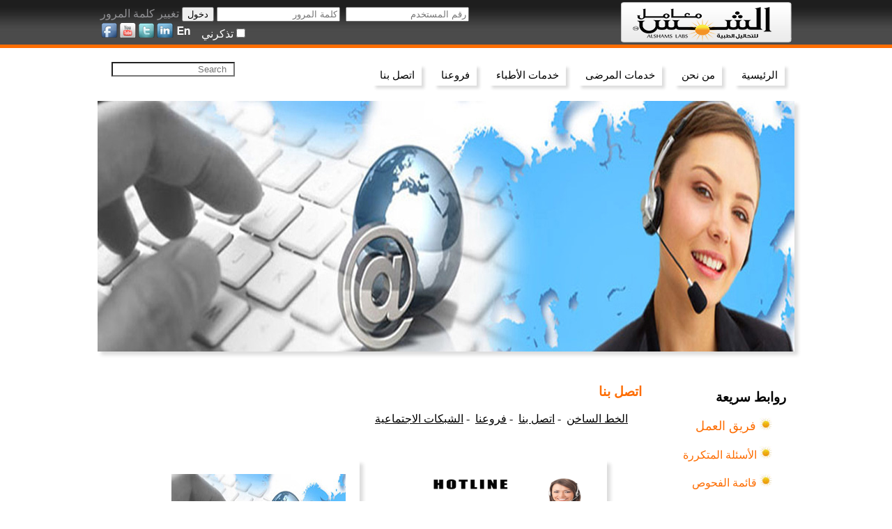

--- FILE ---
content_type: text/html; charset=utf-8
request_url: http://alshamslabs.com/contactus.aspx
body_size: 21544
content:

<!DOCTYPE html>

<html xmlns="http://www.w3.org/1999/xhtml" xml:lang="en">
<head id="ctl00_Head1"><title>
	ارقام للتواصل | معامل الشمس
</title><link rel="shortcut icon" href="menu/ico.jpg" /><link rel="stylesheet" href="menu/style.css" type="text/css" /><link href="Styles/style.css" rel="stylesheet" type="text/css" /><link href="Styles/master.css" rel="stylesheet" type="text/css" /><link href="Styles/menu.css" rel="stylesheet" type="text/css" /><meta id="ctl00_metaKeywords" name="keywords" content="ارقام للتواصل" /><meta id="ctl00_metaDescription" name="description" content="ارقام للتواصل مع معامل الشمس ولعناوين الفروع المنتشرة في معظم أنحاء مصر" />

    <script type="text/javascript" src="Scripts/main.js?v=2"></script>
    
    <style type="text/css">
        #txtusernme
        {
            width: 120px;
        }
        #txtpassword
        {
            width: 90px;
        }
        
        #txtsearch
        {
            transition:width 1s;background: url('images/search.jpg') no-repeat;border-style: none; border-color: inherit; border-width: medium; width:160px;height:28px;box-shadow:5px 5px 5px #ddd
        }
        #txtsearch:hover
        {
            width:200px;
        }
    </style>
    
    </head>

<body dir="rtl">
<div id="fb-root"></div>
<script>    (function (d, s, id) {
        var js, fjs = d.getElementsByTagName(s)[0];
        if (d.getElementById(id)) return;
        js = d.createElement(s); js.id = id;
        js.src = "//connect.facebook.net/en_EN/sdk.js#xfbml=1&appId=118361568197756&version=v2.0";
        fjs.parentNode.insertBefore(js, fjs);
    } (document, 'script', 'facebook-jssdk'));
</script>
<form name="aspnetForm" method="post" action="./contactus.aspx" id="aspnetForm">
<div>
<input type="hidden" name="__VIEWSTATE" id="__VIEWSTATE" value="/[base64]/Z4FK5rOEUk8vr7uv1s96I+oTx" />
</div>

<div>

	<input type="hidden" name="__VIEWSTATEGENERATOR" id="__VIEWSTATEGENERATOR" value="46798EB0" />
	<input type="hidden" name="__EVENTTARGET" id="__EVENTTARGET" value="" />
	<input type="hidden" name="__EVENTARGUMENT" id="__EVENTARGUMENT" value="" />
	<input type="hidden" name="__EVENTVALIDATION" id="__EVENTVALIDATION" value="/wEdABD4qr72hRU5ykHhJ48Kq4eDeTY8qglPBxzJoYxSA2lRnG0vOO9DurvbWgTY6USmXbqUM2QXjKqMZLlcCJYOpQfgQMNpimIMA2gttAV9eyORqSfvm0PBly/PIA9HmALduqxNvYq4cEA5yFGrAzAACrR+wWrmNZ0mhgliScc+UFADYJ0YHafhbQT12JCbARPjicUyq9W4vs8Eig38hOtEXgcCt5n4CDiQiayRdQTKKtEMoB/ehgUTt6s2sls/rCy3Hiaz9xOKfSGlj9VZ6t+EjKwP4up1Fk+J9lrbmKDvnHC4ARDkKr88RyyDTE9KRdFxx9ADajflSq/5iqt6uRthoKY17dpeV8p/ymxCzUzSq1tBN75xjM+T9/K9hRyT8YUxD/8=" />
</div>

    <div class="up">
  <table width="1000" border="0" cellpadding="0" align="center">
    <tr>
      <td width="273"><a href="default.aspx"><img src="images/logo.png" width="248" height="61" /></a></td>
      <td width="100%" align="left">
      <table border="0" cellpadding="0" style="width: 100%">
        <tr>
          <td align="left" style="vertical-align:middle" valign="middle">
              <input name="ctl00$txtusernme" type="text" id="ctl00_txtusernme" placeholder="رقم المستخدم" />&nbsp;
              <input name="ctl00$txtpassword" type="password" id="ctl00_txtpassword" placeholder="كلمة المرور" />
              
              <input type="submit" name="ctl00$btnlogin" value="دخول" id="ctl00_btnlogin" />
              
              
              <a href="resetpassword.aspx">تغيير كلمة المرور</a>
          </td>
        </tr>
        <tr>
          <td align="left" style="vertical-align:middle" valign="middle">
            <span style="color:White;"><input id="ctl00_chkremember" type="checkbox" name="ctl00$chkremember" /><label for="ctl00_chkremember">تذكرني</label></span>
            &nbsp;&nbsp;
            <img id="ctl00_imgmapsocial" src="images/socialar.png" usemap="#ImageMapctl00_imgmapsocial" style="border-width:0px;" /><map name="ImageMapctl00_imgmapsocial" id="ImageMapctl00_imgmapsocial">
	<area shape="circle" coords="7,10,10" href="https://www.facebook.com/AlshamsLabs.official" title="" alt="" /><area shape="circle" coords="40,10,10" href="%20https://www.youtube.com/user/AlshamsLaboratories" title="" alt="" /><area shape="circle" coords="65,10,10" href="https://twitter.com/AlshamsLabs" title="" alt="" /><area shape="circle" coords="95,10,10" href="http://www.linkedin.com/alshamslabs" title="" alt="" /><area shape="circle" coords="115,10,10" href="javascript:__doPostBack(&#39;ctl00$imgmapsocial&#39;,&#39;4&#39;)" title="" alt="" />
</map>
            </td>
        </tr>
      </table></td>
    </tr>
  </table>
</div>
<div class="color"></div><br />
<table width="1000" border="0" cellpadding="0" align="center">
  <tr>
  <td>
  <div class="menu" style="vertical-align:middle; font-family:Tahoma;font-weight:bold">
   <ul>
    <li style="margin:4px;float:right"><a href="default.aspx">الرئيسية</a></li>
    <li style="margin:4px;float:right"><a href="aboutus.aspx">من نحن</a>
            <ul>
            <li><a href="content.aspx?catalog=generaloverview">نبذة عامة</a></li>
            <li><a href="ourstaff.aspx">فريق العمل</a></li>
            <li><a href="content.aspx?catalog=visionmission">الرؤية والرسالة</a></li>
            <li><a href="branches.aspx">فروعنا</a></li>
            </ul>
    </li>
    <li style="margin:4px;float:right">
        <a href="patientservices.aspx">خدمات المرضى</a>
        <ul>
            <li><a href="patientservices.aspx#res">نتائج الفحوص</a></li>
            <li><a href="content.aspx?catalog=housevisit">الزيارات المنزلية</a></li>
            <li><a href="testmenu.aspx">قائمة الفحوص</a></li>
            <li><a href="content.aspx?catalog=promotions">عروضنا</a></li>
            <li><a href="patientservices.aspx#newsletter">القائمة البريدية</a></li>
            <li><a href="branches.aspx">فروعنا</a></li>
            <li><a href="content.aspx?catalog=precautions">الإحتياطات</a></li>            
            <li><a href="content.aspx?catalog=healthtips">نصائح طبية</a></li>
       </ul>
    </li>
    <li style="margin:4px;float:right"><a href="physicianservices.aspx">خدمات الأطباء</a>
        <ul>
            <li><a href="physicianservices.aspx#newsletter">القائمة البريدية</a></li>
            <li><a href="physicianservices.aspx#res">نتائج الفحوص</a></li>
            <li><a href="labusage.aspx">الاستخدام الفعال للمعمل</a></li>
           
            <li><a href="testmenu.aspx">قائمة الفحوص</a></li>
            <li><a href="content.aspx?catalog=quality">الجودة</a></li>
            <li><a href="branches.aspx">فروعنا</a></li>
        </ul>
    </li>
    <li style="margin:4px;float:right"><a href="branches.aspx">فروعنا</a></li>
     <li style="margin:4px;float:right"><a href="contactus.aspx">اتصل بنا</a>
        <ul>
            <li><a href="contactus.aspx#callcenter">الخط الساخن</a></li>
            <li><a href="contactus.aspx#callcenter">اتصل بنا</a></li>
            <li><a href="branches.aspx">فروعنا</a></li>
            <li><a href="contactus.aspx#social">الشبكات الاجتماعية</a></li>
        </ul>
     </li>
   </ul>
   <input name="ctl00$txtsearch" type="text" id="ctl00_txtsearch" onkeydown="search(event)" placeholder="  Search" style="float:left;background-position:left;" />
   </div>
   <script>
       function search(e) {
           if (e.keyCode === 13) {
               window.open("search.aspx?keyword=" + document.getElementById("txtsearch").value);
           }
       }
   </script>
   <br /><br /><br />
  </td>
  </tr>
  <tr>
  
        <td id="tdslider">   
          <img id="imgmain" style="box-shadow:5px 5px 5px #ddd">
          
        </td>
  </tr>
  <tr>
    <td>
    <table width="1000" border="0" cellpadding="0">
      <tr>
        <td style="vertical-align:top;width:120px;"> 
       <br />
       <div style="padding:10px">
       <h3 style="color:#000">روابط سريعة</h3>
            <span class="mitem" style="margin:10px;padding:10px"><a  style="font-size:18px;vertical-align:middle;color:#fd6d03;" href="ourstaff.aspx" style="font-size:15px;width:120px;height:22px;line-height:22px;"><img src="menu/ico.jpg" alt=""/>&nbsp;فريق العمل</a></span>
            <br /><br /><span class="mitem" style="vertical-align:middle;margin:10px;padding:10px"><a style="font-size:16px;color:#fd6d03;" href="content.aspx?catalog=faqs" style=font-size:15px;"width:120px;height:22px;line-height:22px;"><img src="menu/ico.jpg" alt=""/>&nbsp;الأسئلة المتكررة</a></span>
            <br /><br /><span class="mitem" style="margin:10px;padding:10px"><a style="color:#fd6d03;" href="testmenu.aspx" style="font-size:15px;width:120px;height:22px;line-height:22px;"><img src="menu/ico.jpg" alt=""/>&nbsp;قائمة الفحوص</a></span>
            <br /><br /><span class="mitem" style="margin:10px;padding:10px"><a style="color:#fd6d03;" href="content.aspx?catalog=precautions" style="font-size:15px;width:120px;height:22px;line-height:22px;"><span><img src="menu/ico.jpg" alt=""/>&nbsp;الإحتياطات</span></a></span>
            <br /><br /><span class="mitem" style="margin:10px;padding:10px"><a style="color:#fd6d03;" href="content.aspx?catalog=quality" style="font-size:15px;width:120px;height:22px;line-height:22px;"><img src="menu/ico.jpg" alt=""/>&nbsp;الجودة</a></span>
            <br /><br /><span class="mitem" style="margin:10px;padding:10px"><a style="color:#fd6d03;" href="careers.aspx" style="font-size:15px;width:120px;height:22px;line-height:22px;"><img src="menu/ico.jpg" alt=""/>&nbsp;وظائف</a></span>
            <br /><br /><span class="mitem" style="margin:10px;padding:10px"><a style="color:#fd6d03;" href="content.aspx?catalog=healthtips" style="font-size:15px;width:120px;height:22px;line-height:22px;"><img src="menu/ico.jpg" alt=""/>&nbsp;نصائح طبية</a></span>
            <br /><br /><span class="mitem" style="margin:10px;padding:10px"><a style="color:#fd6d03;" href="packages.aspx" style="font-size:15px;width:120px;height:22px;line-height:22px;"><img src="menu/ico.jpg" alt=""/>&nbsp;الباقات</a></span>
            <br /><br /><span class="mitem" style="margin:10px;padding:10px"><a style="color:#fd6d03;" href="media.aspx" style="font-size:15px;width:120px;height:22px;line-height:22px;"><img src="menu/ico.jpg" alt=""/>&nbsp;مركز الوسائط </a></span>
       </div>
<div style="height:100%;vertical-align:bottom">
<br />
<br />
    <div class="fb-like" data-href="https://www.facebook.com/AlshamsLabs.official" data-width="100" data-layout="standard" data-action="like" data-show-faces="true" data-share="true"></div>
<br />
<br />
<img src="images/call.png" width="195" height="189" id="imgtel"/>
          
          <script>
              document.getElementById("imgtel").style.visibility = "hidden";
          </script>
          
</div>
             
        </td>
        <td style="vertical-align:top">
            
<div style="padding:20px">
    <script>
     document.getElementById("imgmain").src = 'data/contactus.jpg';
    </script>
    <h3 style="color:#fd6d03">اتصل بنا</h3>
    <div style="margin-left: 20px;margin-right: 20px"><a href="#callcenter" style="text-decoration: underline;color:#000">الخط الساخن</a>
    &nbsp;-&nbsp;<a href="#contactus" style="text-decoration: underline;color:#000">اتصل بنا</a>
    &nbsp;-&nbsp;<a href="branches.aspx" style="text-decoration: underline;color:#000">فروعنا</a>
    &nbsp;-&nbsp;<a href="#social" style="text-decoration: underline;color:#000">الشبكات الاجتماعية</a>
   </div>
    <table cellspacing="50px" style="font-size:14px;text-align:justify;width:100%">
    <tr>
    <td id="callcenter" style="border-bottom:#fd6d03 solid thick;padding:20px;box-shadow:5px 5px 5px #ddd;vertical-align:top;width:50%">
    <img src="data/ccenter.jpg" style="width:250px;"/>
        <br />
        <h3 style="color:#fd6d03">الخط الساخن</h3>
        <p>يمكنك الإتصال بنا على <a style="text-decoration: underline;color:#000" href="tel:19445" onclick="javascript:return ga_phonecall();">19445</a>, نحن نعمل طوال أيام الأسبوع من الثامنة صباحا وحتى منتصف الليل عدا يوم الجمعة</p>
    </td>
    <td id="contactus" style="border-bottom:#fd6d03 solid thick;padding:20px;box-shadow:5px 5px 5px #ddd;vertical-align:top;width:50%">
        <img src="data/contactmin.jpg" style="width:250px;"/>
   <br />
    <h3 style="color:#fd6d03">اتصل بنا</h3>
        <table style="width:100%">
            <tr>
                <td>الإسم</td>
                <td><input name="ctl00$MainContent$txtname" type="text" id="ctl00_MainContent_txtname" /></td>
            </tr>
            <tr>
                <td>العنوان</td>
                <td><input name="ctl00$MainContent$txtaddress" type="text" id="ctl00_MainContent_txtaddress" /></td>
            </tr>
            <tr>
                <td>الموبيل</td>
                <td><input name="ctl00$MainContent$txtmobile" type="text" id="ctl00_MainContent_txtmobile" /></td>
            </tr>
            <tr>
                <td>البريد الإلكتروني</td>
                <td><input name="ctl00$MainContent$txtemail" type="text" id="ctl00_MainContent_txtemail" /></td>
            </tr>
            <tr>
                <td>الرسالة</td>
                <td><textarea name="ctl00$MainContent$txtnotes" rows="2" cols="20" id="ctl00_MainContent_txtnotes" style="height:50px;width:100%;">
</textarea></td>
            </tr>
            <tr>
                <td colspan="2">
                    <input type="submit" name="ctl00$MainContent$btnsubmit" value="إرسال" onclick="ga_contactus();" id="ctl00_MainContent_btnsubmit" />
                </td>
            </tr>
        </table>
    </td>
    </tr>
    <tr >
    <td style="border-bottom:#fd6d03 solid thick;padding:20px;box-shadow:5px 5px 5px #ddd;vertical-align:top;width:50%">
        <a href="branches.aspx" style="color:#fd6d03"><img src="data/map-photo.jpg" style="width:250px"/></a>
        <br />
        <h3 style="color:#fd6d03">فروعنا</h3>
        <p>اختر أقرب فرع إليك من شبكة فروعنا ال 60 التي تغطي معظم أنحاء الجمهورية&nbsp;&nbsp;<a href="branches.aspx" style="text-decoration:underline;color:#fd6d03">إقرأ المزيد</a></p>
    </td>
    <td id="social" style="border-bottom:#fd6d03 solid thick;padding:20px;box-shadow:5px 5px 5px #ddd;vertical-align:top;width:50%">
         <img src="data/socialmedia.jpg" style="width:250px;"/><br />
         <h3 style="color:#fd6d03">الشبكات الاجتماعية</h3>
    <p>يمكنك متابعتنا على الشبكات الإجتماعية المختلفة والحصول على آخر أخبارنا , فيديوهات وكوبونات</p>
    <img id="ctl00_MainContent_imgmapsocial" src="images/social.png" usemap="#ImageMapctl00_MainContent_imgmapsocial" style="border-width:0px;" /><map name="ImageMapctl00_MainContent_imgmapsocial" id="ImageMapctl00_MainContent_imgmapsocial">
	<area shape="circle" coords="7,10,10" href="https://www.facebook.com/AlshamsLabs.official" title="" alt="" /><area shape="circle" coords="40,10,10" href="%20https://www.youtube.com/user/AlshamsLaboratories" title="" alt="" /><area shape="circle" coords="65,10,10" href="http://www.twitter.com/alshamslabs" title="" alt="" /><area shape="circle" coords="95,10,10" href="http://www.linkedin.com/alshamslabs" title="" alt="" /><area shape="circle" coords="115,10,10" href="javascript:__doPostBack(&#39;ctl00$MainContent$imgmapsocial&#39;,&#39;4&#39;)" title="" alt="" />
</map>
    </td>
    </tr>
    </table>
    </div>

        </td>
      </tr>
      </table></td>
  </tr>
</table>
<div class="color"></div>
<div class="down">
<table width="1000" border="0" cellpadding="0" align="center">
  <tr>
    <td width="335" height="238" style="vertical-align:top"><table width="323" border="0" cellpadding="0">
      <tr>
        <td width="319" ><span class="footer"><br />
          <a href="aboutus.aspx" style="color:White">من نحن</a></span><br />
          <span class="footer2"> <a href="content.aspx?catalog=generaloverview">نبذة عامة</a>
            <br />
            <a href="content.aspx?catalog=visionmission">الرؤية والرسالة</a>
            <br />
            <a href="ourstaff.aspx">فريق العمل</a>&nbsp;-
            <a href="branches.aspx">فروعنا</a></span></td>
      </tr>
       <tr>
        <td><br />
         <span class="footer">خدمات المرضى</span><br />
            <span class="footer2"> <a href="results.aspx">نتائج الفحوص</a> -
            <a href="content.aspx?catalog=housevisit">الزيارات المنزلية</a>
            <br />
            <a href="content.aspx?catalog=precautions">الإحتياطات</a>&nbsp;-
            <a href="testmenu.aspx">قائمة الفحوص</a>&nbsp;-<a href="content.aspx?catalog=healthtips">نصائح طبية</a>
            <br />
            <a href="content.aspx?catalog=promotions">عروضنا</a>&nbsp;-
            <a href="newsletter.aspx">القائمة البريدية</a> -
          <a href="branches.aspx">فروعنا</a>

      </tr>
      <tr>
        <td><br />
        <span class="footer">خدمات الأطباء</span><br />
        <span class="footer2">  
<a href="physicianservices.aspx">القائمة البريدية</a> -
<a href="results.aspx">نتائج الفحوص</a>
            <br />
            <a href="testmenu.aspx">قائمة الفحوص</a> - <a href="content.aspx?catalog=quality">الجودة</a>&nbsp;-
            <a href="branches,aspx">فروعنا</a></span></td>
      </tr>
     
    </table></td>
    <td width="193" style="vertical-align:top"><span class="footer">
        <br />
        روابط أخرى
        <br />
        </span><br />
  <span class="footer2">  <a href="default.aspx">الرئيسية</a><br />
      <a href="contactus.aspx">شارك برأيك</a><br />
      <a href="content.aspx?catalog=faqs">الأسئلة المتكررة</a><br />
      <a href="content.aspx?catalog=careers">وظائف</a><br />
      <a href="packages.aspx">الباقات</a><br />
      <a href="ournews.aspx">Our News</a><br />
      <a href="media.aspx">مركز الوسائط </a><br />
      <a href="content.aspx?catalog=promotions">عروضنا</a><br />
      <a href="content.aspx?catalog=medicallinks">روابط طبية</a><br />
    <td width="324" style="vertical-align:top">  <span class="footer"><br />
        <a href="sitemap.aspx" style="color:White">
        خريطة الموقع
        </a>
        <br />
        <br />
        <br />
      القائمة البريدية</span>
      <br />
<span class="footer2">للحصول على آخر أخبارنا وعروضنا وتخفيضاتنا أدخل ايميلك للاشتراك في القائمة البريدية
        <br />
<table width="315" border="0" cellpadding="0">
  <tr>
    <td><span id="ctl00_Label2">البريد الإلكتروني</span>&nbsp;<span style="color:red">*</span></td>
    <td><input name="ctl00$txtnletter" type="text" id="ctl00_txtnletter" /></td>
    <td><input type="submit" name="ctl00$btnsubscripe" value="إشتراك" onclick="ga_newsletter();" id="ctl00_btnsubscripe" /></td>
  </tr>
  <tr><td colspan="3"></td></tr>
  </table>

 <span class="footer">
        <br />
        <br />
        تابعنا على</span>
      <br />
      <img src="images/soeial.png" width="145" height="35" usemap="#Map9" border="0" />      <br />

</td>
  </tr>
</table>

</div>

<map name="Map9" id="Map9">
  <area shape="rect" coords="7,5,31,30" href="https://www.facebook.com/" target="_blank" />
  <area shape="rect" coords="41,5,66,30" href="https://www.facebook.com/" target="_blank" />
  <area shape="rect" coords="76,4,103,30" href="https://www.facebook.com/" target="_blank" />
  <area shape="rect" coords="115,5,142,31" href="https://www.facebook.com/" target="_blank" />
</map>

<script type="text/javascript">
//<![CDATA[
var theForm = document.forms['aspnetForm'];
if (!theForm) {
    theForm = document.aspnetForm;
}
function __doPostBack(eventTarget, eventArgument) {
    if (!theForm.onsubmit || (theForm.onsubmit() != false)) {
        theForm.__EVENTTARGET.value = eventTarget;
        theForm.__EVENTARGUMENT.value = eventArgument;
        theForm.submit();
    }
}
//]]>
</script>

</form>
</body>
</html>


--- FILE ---
content_type: text/css
request_url: http://alshamslabs.com/menu/style.css
body_size: 3884
content:
ul#css3menu1,ul#css3menu1 ul{
	margin:0;list-style:none;padding:0;background-color:#dedede;border-width:0px;border-style:solid;border-color:#5f5f5f;-moz-border-radius:0px;-webkit-border-radius:0px;border-radius:0px;}
ul#css3menu1 ul{
	display:none;position:absolute;left:100%;top:0;-moz-box-shadow:3.5px 3.5px 5px #000000;-webkit-box-shadow:3.5px 3.5px 5px #000000;box-shadow:3.5px 3.5px 5px #000000;background-color:#FFFFFF;border-radius:6px;-moz-border-radius:6px;-webkit-border-radius:6px;border-color:#d4d4d4;padding:0 10px 10px;}
ul#css3menu1 li:hover>*{
	display:block;}
ul#css3menu1 li{
	position:relative;display:block;white-space:nowrap;font-size:0;}
ul#css3menu1 li:hover{
	z-index:1;}
ul#css3menu1{
	font-size:0;z-index:999;position:relative;display:block;float:left;padding:0;}
ul#css3menu1>li{
	margin:0;}
ul#css3menu1 a:active, ul#css3menu1 a:focus{
	outline-style:none;}
ul#css3menu1 a{
	display:block;vertical-align:middle;text-align:left;text-decoration:none;font:bold 14px Trebuchet MS;color:#f06224;text-shadow:#FFF 0 0 1px;cursor:pointer;padding:8px 10px 8px 10px;background-color:#ffffff;background-image:url("mainbk.png");background-repeat:repeat;background-position:0 0;border-width:0px 0 0 0;border-style:solid;border-color:#C0C0C0;}
ul#css3menu1 ul li{
	float:none;margin:10px 0 0;}
ul#css3menu1 ul a{
	text-align:left;padding:4px;background-color:#FFFFFF;background-image:none;border-width:0;border-radius:0px;-moz-border-radius:0px;-webkit-border-radius:0px;-moz-transition:all 0.5s;-webkit-transition:all 0.5s;-o-transition:all 0.5s;font:14px Tahoma;color:#000;text-decoration:none;}
ul#css3menu1 li:hover>a,ul#css3menu1 li a.pressed{
	background-color:#ffffff;border-color:#C0C0C0;border-style:solid;color:#333;text-shadow:#FFF 0 0 1px;background-image:url("mainbk.png");background-position:0 100px;text-decoration:none;}
ul#css3menu1 img{
	border:none;vertical-align:middle;margin-right:8px;}
ul#css3menu1 span{
	display:block;overflow:visible;background-position:right center;background-repeat:no-repeat;padding-right:0px;}
ul#css3menu1 > label.switch{
	display:none;cursor:pointer;width:25px;height:20px;padding:8px 10px 8px 10px;}
ul#css3menu1 > label.switch:before{
	content:"";position:absolute;display:block;height:4px;width:25px;border-radius:4px;background:#f06224;-moz-box-shadow:0 8px #f06224, 0 14px #f06224;-webkit-box-shadow:0 8px #f06224, 0 14px #f06224;box-shadow:0 8px #f06224, 0 14px #f06224;}
ul#css3menu1 > label.switch:hover:before{
	background:#333;-moz-box-shadow:0 8px #333, 0 14px #333;-webkit-box-shadow:0 8px #333, 0 14px #333;box-shadow:0 8px #333, 0 14px #333;}
ul#css3menu1 > .switchbox{
	display:none;}
ul#css3menu1 ul li:hover>a,ul#css3menu1 ul li a.pressed{
	background-color:#FFFFFF;background-image:none;color:#f06224;text-decoration:none;}
ul#css3menu1 li.topfirst>a{
	border-radius:3px 3px 0 0;-moz-border-radius:3px 3px 0 0;-webkit-border-radius:3px;-webkit-border-bottom-right-radius:0;-webkit-border-bottom-left-radius:0;}
ul#css3menu1 li.toplast>a{
	border-radius:0 0 3px 3px;-moz-border-radius:0 0 3px 3px;-webkit-border-radius:0;-webkit-border-bottom-right-radius:3px;-webkit-border-bottom-left-radius:3px;}
@media screen and (max-width: 768px) {
	ul#css3menu1 > li {
		position: initial;}
	ul#css3menu1 ul .submenu,ul#css3menu1 li > ul {
		left: 0; right:auto; top: 100%;}
	ul#css3menu1 .submenu,ul#css3menu1 ul,ul#css3menu1 .column {
		-webkit-box-sizing: border-box; -moz-box-sizing: border-box; box-sizing: border-box;padding-right: 0;width: 100% !important;}
}
@media screen and (max-width: 618px) {
	ul#css3menu1 {
		width: 100%;}
	ul#css3menu1 > li {
		display: none !important;		position: relative;		width: 100% !important;}
	ul#css3menu1 > label.switch,ul#css3menu1 .switchbox:checked ~ li {
		display: block !important;}
}

--- FILE ---
content_type: text/css
request_url: http://alshamslabs.com/Styles/style.css
body_size: 6025
content:
@charset "utf-8";
/* CSS Document */

body{margin:0px; background-color:#FFF;}

.color {margin:0px; height:5px; background-color:#fd6d03;}

.down{background-image:url(../images/down.jpg); height:287px;}

.up{ background-image:url(../images/up.jpg); height:64px;}

.shadow{
-webkit-box-shadow: 0 0 6px rgba(0, 0, 0, .80);
-moz-box-shadow: 	0 0 6px rgba(0, 0, 0, .80);
box-shadow: 		0 0 6px rgba(0, 0, 0, .80);
 }
 
 .footer{
	font-family: "Myriad Pro";
	font-size: 14px;
	color: #FFF;
}
 .footer2{
	font-family: "Myriad Pro";
	font-size: 14px;
	color: #919194;
}

.subscribe{/* carve */
	-webkit-border-radius: 5px; /* Safari prototype */
	-moz-border-radius: 5px;   /* Gecko browsers */
	border-radius: 5px;
	border: 1px solid #e7e8ea;
	background-color: #e7e8ea;
	text-align: center;
	font-family: "Myriad Pro";
	font-size: 13px;
	color: #1e1e1e;
	font-weight: bold;
}

.orange{/* carve */
	-webkit-border-radius: 5px,5px,5px 5px; /* Safari prototype */
	-moz-border-radius:5px,5px,5px 5px;   /* Gecko browsers */
	border-radius:5px,5px,5px 5px;
	border: 1px solid #fd6d03;
	width:50px;
	padding-left:10px;
	background-color: #fd6d03;

}	
	
	 .text{
	font-family: "Myriad Pro";
	font-size: 14px;
	color: #ffffff;
}
	.search{/* carve */
	-webkit-border-radius: 5px; /* Safari prototype */
	-moz-border-radius: 5px;   /* Gecko browsers */
	border-radius: 5px;
	border: 1px solid #d5d4d4;
	background-color: #d5d4d4;
	text-align: center;
	font-family: "Myriad Pro";
	font-size: 13px;
	color: #1e1e1e;
	font-weight: bold;
}

.box_text{ font-family: "Myriad Pro";
	font-size: 24px;
	color: #333;
	font-weight: bold;	}
	
	
.box_text2{ font-family: "Myriad Pro";
	font-size: 14px;
	color: #f06224; text-height:1.5;
		}
		
.more{ font-family: "Myriad Pro";
	font-size: 14px;
	color: #000;font-weight: bold;
		}			
	
	a:link {text-decoration:none;color:#919194;}      /* unvisited link */
a:visited {text-decoration:none;color:#919194;}  /* visited link */
a:hover {text-decoration:none;color:#fff;}  /* mouse over link */
a:active {text-decoration:none;color:#fff;}  /* selected link */ .text2 {
	text-align: justify;
}		
			
 /* mune */
 @import url(http://fonts.googleapis.com/css?family=Oxygen+Mono);
/* Please Keep this font import at the very top of any CSS file */
@charset "UTF-8";
/* Starter CSS for Flyout Menu */
#cssmenu {
  padding: 0;
  margin: 0;
  border: 0;
  line-height: 1;
}
#cssmenu ul,
#cssmenu ul li,
#cssmenu ul ul {
  list-style: none;
  margin: 0;
  padding: 0;
}
#cssmenu ul {
  position: relative;
  z-index: 597;
  float: left;
}
#cssmenu ul li {
  float: left;
  min-height: 1px;
  line-height: 1em;
  vertical-align: middle;
  position: relative;
}
#cssmenu ul li.hover,
#cssmenu ul li:hover {
  position: relative;
  z-index: 599;
  cursor: default;
}
#cssmenu ul ul {
  visibility: hidden;
  position: absolute;
  top: 100%;
  left: 0px;
  z-index: 598;
  width: 100%;
}
#cssmenu ul ul li {
  float: none;
}
#cssmenu ul ul ul {
  top: -2px;
  right: 0;
}
#cssmenu ul li:hover > ul {
  visibility: visible;
}
#cssmenu ul ul {
  top: 1px;
  left: 99%;
}
#cssmenu ul li {
  float: none;
}
#cssmenu ul ul {
  margin-top: 1px;
}
#cssmenu ul ul li {
  font-weight: normal;
}
/* Custom CSS Styles */
#cssmenu {
  width: 200px;
  background: #fff;
  font-family: 'Oxygen Mono', Tahoma, Arial, sans-serif;
  zoom: 1;
  font-size: 12px;
}
#cssmenu:before {
  content: '';
  display: block;
}
#cssmenu:after {
  content: '';
  display: table;
  clear: both;
}
#cssmenu a {
  display: block;
  padding: 15px 20px;
  color: #f06224;
  text-decoration: none;
  text-transform: uppercase;
}
#cssmenu > ul {
  width: 200px;
}
#cssmenu ul ul {
  width: 200px;
}
#cssmenu > ul > li > a {
  border-right: 4px solid #f06224;
  color: #454545;
}
#cssmenu > ul > li > a:hover {
  color: #ffffff;
}
#cssmenu > ul > li.active a {
  background: #f06224;
}
#cssmenu > ul > li a:hover,
#cssmenu > ul > li:hover a {
  background: #f06224;
}
#cssmenu li {
  position: relative;
}
#cssmenu ul li.has-sub > a:after {
  content: '+';
  position: absolute;
  top: 50%;
  right: 15px;
  margin-top: -6px;
}
#cssmenu ul ul li.first {
  -webkit-border-radius: 0 3px 0 0;
  -moz-border-radius: 0 3px 0 0;
  border-radius: 0 3px 0 0;
}
#cssmenu ul ul li.last {
  -webkit-border-radius: 0 0 3px 0;
  -moz-border-radius: 0 0 3px 0;
  border-radius: 0 0 3px 0;
  border-bottom: 0;
}
#cssmenu ul ul {
  -webkit-border-radius: 0 3px 3px 0;
  -moz-border-radius: 0 3px 3px 0;
  border-radius: 0 3px 3px 0;
}
#cssmenu ul ul {
  border: 1px solid #0082e7;
}
#cssmenu ul ul a {
  font-size: 12px;
  color: #ffffff;
}
#cssmenu ul ul a:hover {
  color: #ffffff;
}
#cssmenu ul ul li {
  border-bottom: 1px solid #0082e7;
}
#cssmenu ul ul li:hover > a {
  background: #4eb1ff;
  color: #ffffff;
}
#cssmenu.align-right > ul > li > a {
  border-left: 4px solid #1b9bff;
  border-right: none;
}
#cssmenu.align-right {
  float: right;
}
#cssmenu.align-right li {
  text-align: right;
}
#cssmenu.align-right ul li.has-sub > a:before {
  content: '+';
  position: absolute;
  top: 50%;
  left: 15px;
  margin-top: -6px;
}
#cssmenu.align-right ul li.has-sub > a:after {
  content: none;
}
#cssmenu.align-right ul ul {
  visibility: hidden;
  position: absolute;
  top: 0;
  left: -100%;
  z-index: 598;
  width: 100%;
}
#cssmenu.align-right ul ul li.first {
  -webkit-border-radius: 3px 0 0 0;
  -moz-border-radius: 3px 0 0 0;
  border-radius: 3px 0 0 0;
}
#cssmenu.align-right ul ul li.last {
  -webkit-border-radius: 0 0 0 3px;
  -moz-border-radius: 0 0 0 3px;
  border-radius: 0 0 0 3px;
}
#cssmenu.align-right ul ul {
  -webkit-border-radius: 3px 0 0 3px;
  -moz-border-radius: 3px 0 0 3px;
  border-radius: 3px 0 0 3px;
}

 /*  End mune */

--- FILE ---
content_type: text/css
request_url: http://alshamslabs.com/Styles/master.css
body_size: 671
content:
.navbarbtn
{
  color:#000;   
  height:27px;
  text-align:center;
  box-shadow: 2px 2px 1px #ddd ;
}
.navbarbtn a
{
    color:#000;
}
body
{
font-family:Calibri;
}
strong,h3
{
    color:#fd6d03;
}
.navbarbtn:hover
{
    color:#ffffff;
    background-color:#fd6d03;
}
.navbarbtn:hover a
{
    color:#ffffff;
}
.navbarbtnSelected
{
    color:#ffffff;
    background-color:#fd6d03;
    text-align:center;
  box-shadow: 2px 2px 1px #ddd ;
}
.navbarbtnSelected a
{
    color:#ffffff;
}

.mitem
{
    
}

.mitem:hover
{
    box-shadow:5px 5px 5px #ddd;
}

input[type=submit]
{
    cursor:pointer;
}

--- FILE ---
content_type: text/css
request_url: http://alshamslabs.com/Styles/menu.css
body_size: 1723
content:
.menu
{
    width:98%;
border:none;
border:0px;
margin:0px;
padding:0px;
font: 67.5% "Lucida Sans Unicode", "Bitstream Vera Sans", "Trebuchet Unicode MS", "Lucida Grande", Verdana, Helvetica, sans-serif;
font-size:14px;
font-weight:bold;
}
.menu ul
{
background:#fff;
list-style:none;
margin:0;
padding:0;
}
.menu li
{
padding-right: 10px; 
}
.menu li a{
color:#000;
display:block;
font-size:15px;
font-weight:normal;
line-height:30px;
margin:0px;
padding:0 10px;
text-align:center;
text-decoration:none;
    box-shadow: 4px 4px 4px #ddd ;
}
.menu li a:hover{
background:#fd6d03;
color:#FFFFFF;
text-decoration:none;
}
.menu ul li:hover a{
background:#fd6d03;
color:#FFFFFF;
text-decoration:none;
}
.menu li ul{
display:none;
height:auto;
padding:0px;
margin:0px;
border:0px;
position:absolute;
z-index:200;
}
.menu li:hover ul{
display:block; 
}
.menu li li 
{
background-color:rgba(70,70,70,1);
display:block;
float:none;
margin:0px;
padding:0px;
width:155px;

/*this is where the rounded corners for the dropdown disappears*/
}
.menu li:hover li a
{
    box-shadow:none;
    text-align:center;
    background-color:rgba(70,70,70,1);
    border-bottom:#bbb solid calc(1px); 
    
}
.menu li ul a{
display:block;
height:35px;
font-size:12px;
font-style:normal;
margin:0px;
padding:0px 10px 0px 15px;
text-align:left;
}
.menu li ul a:hover, .menu li ul li:hover a{
border:0px;
color:#fd6d03;
text-decoration:none;
background:#fff;
-webkit-box-shadow: inset 0px 0px 7px 2px rgba(0, 0, 0, .3);
-moz-box-shadow: inset 0px 0px 7px 2px rgba(0, 0, 0, .3);
box-shadow: inset 0px 0px 7px 2px rgba(0, 0, 0, .3); 
}

--- FILE ---
content_type: application/javascript
request_url: http://alshamslabs.com/Scripts/main.js?v=2
body_size: 1080
content:
// Google analytics
(function (i, s, o, g, r, a, m) {
    i['GoogleAnalyticsObject'] = r; i[r] = i[r] || function () {
        (i[r].q = i[r].q || []).push(arguments)
    }, i[r].l = 1 * new Date(); a = s.createElement(o),
    m = s.getElementsByTagName(o)[0]; a.async = 1; a.src = g; m.parentNode.insertBefore(a, m)
})(window, document, 'script', '//www.google-analytics.com/analytics.js', 'ga');

ga('create', 'UA-61046760-1', 'auto');
ga('send', 'pageview');

function ga_newsletter() {
    ga('send', 'event', { eventCategory: 'Email Subscription', eventAction: 'Signup' });
    return true;
}

function ga_contactus() {
    ga('send', 'event', { eventCategory: 'Contact Form', eventAction: 'Support Request' });
    return true;
}

function ga_phonecall() {
    ga('send', 'event', { eventCategory: 'Phone calls from website', eventAction: 'Click to call' });
    return true;
}

function ga_housevisit() {
    ga('send', 'event', { eventCategory: 'House visits', eventAction: 'House visit request'});
    return true;
}

--- FILE ---
content_type: text/plain
request_url: https://www.google-analytics.com/j/collect?v=1&_v=j102&a=763356099&t=pageview&_s=1&dl=http%3A%2F%2Falshamslabs.com%2Fcontactus.aspx&ul=en-us%40posix&dt=%D8%A7%D8%B1%D9%82%D8%A7%D9%85%20%D9%84%D9%84%D8%AA%D9%88%D8%A7%D8%B5%D9%84%20%7C%20%D9%85%D8%B9%D8%A7%D9%85%D9%84%20%D8%A7%D9%84%D8%B4%D9%85%D8%B3&sr=1280x720&vp=1280x720&_u=IEBAAEABAAAAACAAI~&jid=946872986&gjid=1180426150&cid=491595926.1769028223&tid=UA-61046760-1&_gid=1375611054.1769028223&_r=1&_slc=1&z=89081414
body_size: -285
content:
2,cG-8X2EWDPE4V